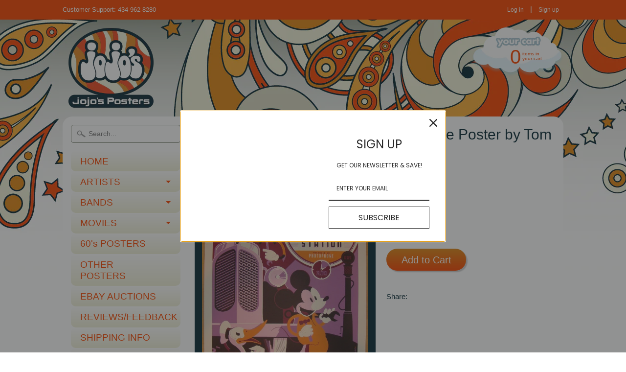

--- FILE ---
content_type: text/html; charset=utf-8
request_url: https://www.jojosposters.com/products/2011-mickeys-service-station-movie-poster-by-tom-whalen
body_size: 15274
content:
<!DOCTYPE html>
<!--[if IE 8]> <html class="no-js lt-ie9" lang="en" > <![endif]-->
<!--[if gt IE 8]><!--> <html class="no-js" lang="en" > <!--<![endif]-->
<head>
<meta charset="utf-8" />
<meta http-equiv="X-UA-Compatible" content="IE=edge" />  
<script>
document.documentElement.className = document.documentElement.className.replace("no-js","js");
</script>  
<meta name="google-site-verification" content="EoTZa4H7RvNpZkTpJvyz53WfbbAUk3Z0_we5ILMO5CU" />
<meta name="viewport" content="width=device-width, initial-scale=1.0">
<meta name="p:domain_verify" content="36313476c873b511d51da17a38cab804"/>
<meta name="google-site-verification" content="EoTZa4H7RvNpZkTpJvyz53WfbbAUk3Z0_we5ILMO5CU" />
<meta name="google-site-verification" content="EoTZa4H7RvNpZkTpJvyz53WfbbAUk3Z0_we5ILMO5CU" />
  <meta name="google-site-verification" content="wZS-aKEC8lzNACJ1OQHrcRL8XdKQxlWKOp38Eb7qXdU" />

  <link href='//fonts.googleapis.com/css?family=Maven+Pro:700' rel='stylesheet' type='text/css'>

 

    <link href='//fonts.googleapis.com/css?family=Maven+Pro:400' rel='stylesheet' type='text/css'>
    

  
<link rel="shortcut icon" href="//www.jojosposters.com/cdn/shop/t/2/assets/favicon.png?v=167279029061304251471490891112" />


    <title>2011 &quot;Mickey&#39;s Service Station&quot; - Movie Poster by Tom Whalen | JoJo&#39;s Posters</title> 





	<meta name="description" content="Disney&#39;s Mickey&#39;s Service Station - silkscreen movie poster (click image for more detail) Artist: Tom Whalen Venue: n/a Location: n/a Date: 2011 Edition: 370; numbered Size: 18&quot; x 24&quot; Condition: Mint Notes: numbered in pencil. This silkscreen poster is on medium weight off-white colored paper. Official Mondo release." />



<link rel="canonical" href="https://www.jojosposters.com/products/2011-mickeys-service-station-movie-poster-by-tom-whalen" /> 

   <meta property="og:type" content="product" />
   <meta property="og:title" content="2011 &quot;Mickey&#39;s Service Station&quot; - Movie Poster by Tom Whalen" />
   
      <meta property="og:image" content="http://www.jojosposters.com/cdn/shop/products/mickeysServiceStation_whalen_web_grande.jpeg?v=1422318257" />
      <meta property="og:image:secure_url" content="https://www.jojosposters.com/cdn/shop/products/mickeysServiceStation_whalen_web_grande.jpeg?v=1422318257" />
   
   <meta property="og:price:amount" content="125.00" />
   <meta property="og:price:currency" content="USD" />



   <meta property="og:description" content="Disney&#39;s Mickey&#39;s Service Station - silkscreen movie poster (click image for more detail) Artist: Tom Whalen Venue: n/a Location: n/a Date: 2011 Edition: 370; numbered Size: 18&quot; x 24&quot; Condition: Mint Notes: numbered in pencil. This silkscreen poster is on medium weight off-white colored paper. Official Mondo release." />


<meta property="og:url" content="https://www.jojosposters.com/products/2011-mickeys-service-station-movie-poster-by-tom-whalen" />
<meta property="og:site_name" content="JoJo&#39;s Posters" />


<link href="//www.jojosposters.com/cdn/shop/t/2/assets/styles.scss.css?v=48298737588343773551698327077" rel="stylesheet" type="text/css" media="all" />  

<script type="text/javascript" src="//ajax.googleapis.com/ajax/libs/jquery/1.11.0/jquery.min.js"></script>

<script src="//www.jojosposters.com/cdn/shop/t/2/assets/shop.js?v=81387694740855299511422933687" type="text/javascript"></script> 



<script src="//www.jojosposters.com/cdn/shopifycloud/storefront/assets/themes_support/option_selection-b017cd28.js" type="text/javascript"></script>

<!--[if lt IE 9]>
<script src="http://html5shim.googlecode.com/svn/trunk/html5.js"></script>
<![endif]-->  
  
<script>window.performance && window.performance.mark && window.performance.mark('shopify.content_for_header.start');</script><meta id="shopify-digital-wallet" name="shopify-digital-wallet" content="/7276555/digital_wallets/dialog">
<meta name="shopify-checkout-api-token" content="3fd017f7d87f62be369c2f2c244af4d3">
<link rel="alternate" type="application/json+oembed" href="https://www.jojosposters.com/products/2011-mickeys-service-station-movie-poster-by-tom-whalen.oembed">
<script async="async" src="/checkouts/internal/preloads.js?locale=en-US"></script>
<link rel="preconnect" href="https://shop.app" crossorigin="anonymous">
<script async="async" src="https://shop.app/checkouts/internal/preloads.js?locale=en-US&shop_id=7276555" crossorigin="anonymous"></script>
<script id="apple-pay-shop-capabilities" type="application/json">{"shopId":7276555,"countryCode":"US","currencyCode":"USD","merchantCapabilities":["supports3DS"],"merchantId":"gid:\/\/shopify\/Shop\/7276555","merchantName":"JoJo's Posters","requiredBillingContactFields":["postalAddress","email"],"requiredShippingContactFields":["postalAddress","email"],"shippingType":"shipping","supportedNetworks":["visa","masterCard","amex","discover","elo","jcb"],"total":{"type":"pending","label":"JoJo's Posters","amount":"1.00"},"shopifyPaymentsEnabled":true,"supportsSubscriptions":true}</script>
<script id="shopify-features" type="application/json">{"accessToken":"3fd017f7d87f62be369c2f2c244af4d3","betas":["rich-media-storefront-analytics"],"domain":"www.jojosposters.com","predictiveSearch":true,"shopId":7276555,"locale":"en"}</script>
<script>var Shopify = Shopify || {};
Shopify.shop = "jojos-posters-2.myshopify.com";
Shopify.locale = "en";
Shopify.currency = {"active":"USD","rate":"1.0"};
Shopify.country = "US";
Shopify.theme = {"name":"Sunrise","id":9144069,"schema_name":null,"schema_version":null,"theme_store_id":57,"role":"main"};
Shopify.theme.handle = "null";
Shopify.theme.style = {"id":null,"handle":null};
Shopify.cdnHost = "www.jojosposters.com/cdn";
Shopify.routes = Shopify.routes || {};
Shopify.routes.root = "/";</script>
<script type="module">!function(o){(o.Shopify=o.Shopify||{}).modules=!0}(window);</script>
<script>!function(o){function n(){var o=[];function n(){o.push(Array.prototype.slice.apply(arguments))}return n.q=o,n}var t=o.Shopify=o.Shopify||{};t.loadFeatures=n(),t.autoloadFeatures=n()}(window);</script>
<script>
  window.ShopifyPay = window.ShopifyPay || {};
  window.ShopifyPay.apiHost = "shop.app\/pay";
  window.ShopifyPay.redirectState = null;
</script>
<script id="shop-js-analytics" type="application/json">{"pageType":"product"}</script>
<script defer="defer" async type="module" src="//www.jojosposters.com/cdn/shopifycloud/shop-js/modules/v2/client.init-shop-cart-sync_BApSsMSl.en.esm.js"></script>
<script defer="defer" async type="module" src="//www.jojosposters.com/cdn/shopifycloud/shop-js/modules/v2/chunk.common_CBoos6YZ.esm.js"></script>
<script type="module">
  await import("//www.jojosposters.com/cdn/shopifycloud/shop-js/modules/v2/client.init-shop-cart-sync_BApSsMSl.en.esm.js");
await import("//www.jojosposters.com/cdn/shopifycloud/shop-js/modules/v2/chunk.common_CBoos6YZ.esm.js");

  window.Shopify.SignInWithShop?.initShopCartSync?.({"fedCMEnabled":true,"windoidEnabled":true});

</script>
<script>
  window.Shopify = window.Shopify || {};
  if (!window.Shopify.featureAssets) window.Shopify.featureAssets = {};
  window.Shopify.featureAssets['shop-js'] = {"shop-cart-sync":["modules/v2/client.shop-cart-sync_DJczDl9f.en.esm.js","modules/v2/chunk.common_CBoos6YZ.esm.js"],"init-fed-cm":["modules/v2/client.init-fed-cm_BzwGC0Wi.en.esm.js","modules/v2/chunk.common_CBoos6YZ.esm.js"],"init-windoid":["modules/v2/client.init-windoid_BS26ThXS.en.esm.js","modules/v2/chunk.common_CBoos6YZ.esm.js"],"shop-cash-offers":["modules/v2/client.shop-cash-offers_DthCPNIO.en.esm.js","modules/v2/chunk.common_CBoos6YZ.esm.js","modules/v2/chunk.modal_Bu1hFZFC.esm.js"],"shop-button":["modules/v2/client.shop-button_D_JX508o.en.esm.js","modules/v2/chunk.common_CBoos6YZ.esm.js"],"init-shop-email-lookup-coordinator":["modules/v2/client.init-shop-email-lookup-coordinator_DFwWcvrS.en.esm.js","modules/v2/chunk.common_CBoos6YZ.esm.js"],"shop-toast-manager":["modules/v2/client.shop-toast-manager_tEhgP2F9.en.esm.js","modules/v2/chunk.common_CBoos6YZ.esm.js"],"shop-login-button":["modules/v2/client.shop-login-button_DwLgFT0K.en.esm.js","modules/v2/chunk.common_CBoos6YZ.esm.js","modules/v2/chunk.modal_Bu1hFZFC.esm.js"],"avatar":["modules/v2/client.avatar_BTnouDA3.en.esm.js"],"init-shop-cart-sync":["modules/v2/client.init-shop-cart-sync_BApSsMSl.en.esm.js","modules/v2/chunk.common_CBoos6YZ.esm.js"],"pay-button":["modules/v2/client.pay-button_BuNmcIr_.en.esm.js","modules/v2/chunk.common_CBoos6YZ.esm.js"],"init-shop-for-new-customer-accounts":["modules/v2/client.init-shop-for-new-customer-accounts_DrjXSI53.en.esm.js","modules/v2/client.shop-login-button_DwLgFT0K.en.esm.js","modules/v2/chunk.common_CBoos6YZ.esm.js","modules/v2/chunk.modal_Bu1hFZFC.esm.js"],"init-customer-accounts-sign-up":["modules/v2/client.init-customer-accounts-sign-up_TlVCiykN.en.esm.js","modules/v2/client.shop-login-button_DwLgFT0K.en.esm.js","modules/v2/chunk.common_CBoos6YZ.esm.js","modules/v2/chunk.modal_Bu1hFZFC.esm.js"],"shop-follow-button":["modules/v2/client.shop-follow-button_C5D3XtBb.en.esm.js","modules/v2/chunk.common_CBoos6YZ.esm.js","modules/v2/chunk.modal_Bu1hFZFC.esm.js"],"checkout-modal":["modules/v2/client.checkout-modal_8TC_1FUY.en.esm.js","modules/v2/chunk.common_CBoos6YZ.esm.js","modules/v2/chunk.modal_Bu1hFZFC.esm.js"],"init-customer-accounts":["modules/v2/client.init-customer-accounts_C0Oh2ljF.en.esm.js","modules/v2/client.shop-login-button_DwLgFT0K.en.esm.js","modules/v2/chunk.common_CBoos6YZ.esm.js","modules/v2/chunk.modal_Bu1hFZFC.esm.js"],"lead-capture":["modules/v2/client.lead-capture_Cq0gfm7I.en.esm.js","modules/v2/chunk.common_CBoos6YZ.esm.js","modules/v2/chunk.modal_Bu1hFZFC.esm.js"],"shop-login":["modules/v2/client.shop-login_BmtnoEUo.en.esm.js","modules/v2/chunk.common_CBoos6YZ.esm.js","modules/v2/chunk.modal_Bu1hFZFC.esm.js"],"payment-terms":["modules/v2/client.payment-terms_BHOWV7U_.en.esm.js","modules/v2/chunk.common_CBoos6YZ.esm.js","modules/v2/chunk.modal_Bu1hFZFC.esm.js"]};
</script>
<script>(function() {
  var isLoaded = false;
  function asyncLoad() {
    if (isLoaded) return;
    isLoaded = true;
    var urls = ["https:\/\/omnisnippet1.com\/platforms\/shopify.js?source=scriptTag\u0026v=2025-05-15T12\u0026shop=jojos-posters-2.myshopify.com"];
    for (var i = 0; i < urls.length; i++) {
      var s = document.createElement('script');
      s.type = 'text/javascript';
      s.async = true;
      s.src = urls[i];
      var x = document.getElementsByTagName('script')[0];
      x.parentNode.insertBefore(s, x);
    }
  };
  if(window.attachEvent) {
    window.attachEvent('onload', asyncLoad);
  } else {
    window.addEventListener('load', asyncLoad, false);
  }
})();</script>
<script id="__st">var __st={"a":7276555,"offset":-18000,"reqid":"c6fc1258-1cd9-4c02-8ad2-44e6fc91b92a-1768874342","pageurl":"www.jojosposters.com\/products\/2011-mickeys-service-station-movie-poster-by-tom-whalen","u":"1a49df1b8e7c","p":"product","rtyp":"product","rid":403885061};</script>
<script>window.ShopifyPaypalV4VisibilityTracking = true;</script>
<script id="captcha-bootstrap">!function(){'use strict';const t='contact',e='account',n='new_comment',o=[[t,t],['blogs',n],['comments',n],[t,'customer']],c=[[e,'customer_login'],[e,'guest_login'],[e,'recover_customer_password'],[e,'create_customer']],r=t=>t.map((([t,e])=>`form[action*='/${t}']:not([data-nocaptcha='true']) input[name='form_type'][value='${e}']`)).join(','),a=t=>()=>t?[...document.querySelectorAll(t)].map((t=>t.form)):[];function s(){const t=[...o],e=r(t);return a(e)}const i='password',u='form_key',d=['recaptcha-v3-token','g-recaptcha-response','h-captcha-response',i],f=()=>{try{return window.sessionStorage}catch{return}},m='__shopify_v',_=t=>t.elements[u];function p(t,e,n=!1){try{const o=window.sessionStorage,c=JSON.parse(o.getItem(e)),{data:r}=function(t){const{data:e,action:n}=t;return t[m]||n?{data:e,action:n}:{data:t,action:n}}(c);for(const[e,n]of Object.entries(r))t.elements[e]&&(t.elements[e].value=n);n&&o.removeItem(e)}catch(o){console.error('form repopulation failed',{error:o})}}const l='form_type',E='cptcha';function T(t){t.dataset[E]=!0}const w=window,h=w.document,L='Shopify',v='ce_forms',y='captcha';let A=!1;((t,e)=>{const n=(g='f06e6c50-85a8-45c8-87d0-21a2b65856fe',I='https://cdn.shopify.com/shopifycloud/storefront-forms-hcaptcha/ce_storefront_forms_captcha_hcaptcha.v1.5.2.iife.js',D={infoText:'Protected by hCaptcha',privacyText:'Privacy',termsText:'Terms'},(t,e,n)=>{const o=w[L][v],c=o.bindForm;if(c)return c(t,g,e,D).then(n);var r;o.q.push([[t,g,e,D],n]),r=I,A||(h.body.append(Object.assign(h.createElement('script'),{id:'captcha-provider',async:!0,src:r})),A=!0)});var g,I,D;w[L]=w[L]||{},w[L][v]=w[L][v]||{},w[L][v].q=[],w[L][y]=w[L][y]||{},w[L][y].protect=function(t,e){n(t,void 0,e),T(t)},Object.freeze(w[L][y]),function(t,e,n,w,h,L){const[v,y,A,g]=function(t,e,n){const i=e?o:[],u=t?c:[],d=[...i,...u],f=r(d),m=r(i),_=r(d.filter((([t,e])=>n.includes(e))));return[a(f),a(m),a(_),s()]}(w,h,L),I=t=>{const e=t.target;return e instanceof HTMLFormElement?e:e&&e.form},D=t=>v().includes(t);t.addEventListener('submit',(t=>{const e=I(t);if(!e)return;const n=D(e)&&!e.dataset.hcaptchaBound&&!e.dataset.recaptchaBound,o=_(e),c=g().includes(e)&&(!o||!o.value);(n||c)&&t.preventDefault(),c&&!n&&(function(t){try{if(!f())return;!function(t){const e=f();if(!e)return;const n=_(t);if(!n)return;const o=n.value;o&&e.removeItem(o)}(t);const e=Array.from(Array(32),(()=>Math.random().toString(36)[2])).join('');!function(t,e){_(t)||t.append(Object.assign(document.createElement('input'),{type:'hidden',name:u})),t.elements[u].value=e}(t,e),function(t,e){const n=f();if(!n)return;const o=[...t.querySelectorAll(`input[type='${i}']`)].map((({name:t})=>t)),c=[...d,...o],r={};for(const[a,s]of new FormData(t).entries())c.includes(a)||(r[a]=s);n.setItem(e,JSON.stringify({[m]:1,action:t.action,data:r}))}(t,e)}catch(e){console.error('failed to persist form',e)}}(e),e.submit())}));const S=(t,e)=>{t&&!t.dataset[E]&&(n(t,e.some((e=>e===t))),T(t))};for(const o of['focusin','change'])t.addEventListener(o,(t=>{const e=I(t);D(e)&&S(e,y())}));const B=e.get('form_key'),M=e.get(l),P=B&&M;t.addEventListener('DOMContentLoaded',(()=>{const t=y();if(P)for(const e of t)e.elements[l].value===M&&p(e,B);[...new Set([...A(),...v().filter((t=>'true'===t.dataset.shopifyCaptcha))])].forEach((e=>S(e,t)))}))}(h,new URLSearchParams(w.location.search),n,t,e,['guest_login'])})(!0,!0)}();</script>
<script integrity="sha256-4kQ18oKyAcykRKYeNunJcIwy7WH5gtpwJnB7kiuLZ1E=" data-source-attribution="shopify.loadfeatures" defer="defer" src="//www.jojosposters.com/cdn/shopifycloud/storefront/assets/storefront/load_feature-a0a9edcb.js" crossorigin="anonymous"></script>
<script crossorigin="anonymous" defer="defer" src="//www.jojosposters.com/cdn/shopifycloud/storefront/assets/shopify_pay/storefront-65b4c6d7.js?v=20250812"></script>
<script data-source-attribution="shopify.dynamic_checkout.dynamic.init">var Shopify=Shopify||{};Shopify.PaymentButton=Shopify.PaymentButton||{isStorefrontPortableWallets:!0,init:function(){window.Shopify.PaymentButton.init=function(){};var t=document.createElement("script");t.src="https://www.jojosposters.com/cdn/shopifycloud/portable-wallets/latest/portable-wallets.en.js",t.type="module",document.head.appendChild(t)}};
</script>
<script data-source-attribution="shopify.dynamic_checkout.buyer_consent">
  function portableWalletsHideBuyerConsent(e){var t=document.getElementById("shopify-buyer-consent"),n=document.getElementById("shopify-subscription-policy-button");t&&n&&(t.classList.add("hidden"),t.setAttribute("aria-hidden","true"),n.removeEventListener("click",e))}function portableWalletsShowBuyerConsent(e){var t=document.getElementById("shopify-buyer-consent"),n=document.getElementById("shopify-subscription-policy-button");t&&n&&(t.classList.remove("hidden"),t.removeAttribute("aria-hidden"),n.addEventListener("click",e))}window.Shopify?.PaymentButton&&(window.Shopify.PaymentButton.hideBuyerConsent=portableWalletsHideBuyerConsent,window.Shopify.PaymentButton.showBuyerConsent=portableWalletsShowBuyerConsent);
</script>
<script data-source-attribution="shopify.dynamic_checkout.cart.bootstrap">document.addEventListener("DOMContentLoaded",(function(){function t(){return document.querySelector("shopify-accelerated-checkout-cart, shopify-accelerated-checkout")}if(t())Shopify.PaymentButton.init();else{new MutationObserver((function(e,n){t()&&(Shopify.PaymentButton.init(),n.disconnect())})).observe(document.body,{childList:!0,subtree:!0})}}));
</script>
<link id="shopify-accelerated-checkout-styles" rel="stylesheet" media="screen" href="https://www.jojosposters.com/cdn/shopifycloud/portable-wallets/latest/accelerated-checkout-backwards-compat.css" crossorigin="anonymous">
<style id="shopify-accelerated-checkout-cart">
        #shopify-buyer-consent {
  margin-top: 1em;
  display: inline-block;
  width: 100%;
}

#shopify-buyer-consent.hidden {
  display: none;
}

#shopify-subscription-policy-button {
  background: none;
  border: none;
  padding: 0;
  text-decoration: underline;
  font-size: inherit;
  cursor: pointer;
}

#shopify-subscription-policy-button::before {
  box-shadow: none;
}

      </style>

<script>window.performance && window.performance.mark && window.performance.mark('shopify.content_for_header.end');</script>
<link href="https://plus.google.com/117085539138331463403" rel="publisher" />
  <script type="text/javascript" async defer src="https://apis.google.com/js/platform.js?publisherid=117085539138331463403"></script>

<link href="https://monorail-edge.shopifysvc.com" rel="dns-prefetch">
<script>(function(){if ("sendBeacon" in navigator && "performance" in window) {try {var session_token_from_headers = performance.getEntriesByType('navigation')[0].serverTiming.find(x => x.name == '_s').description;} catch {var session_token_from_headers = undefined;}var session_cookie_matches = document.cookie.match(/_shopify_s=([^;]*)/);var session_token_from_cookie = session_cookie_matches && session_cookie_matches.length === 2 ? session_cookie_matches[1] : "";var session_token = session_token_from_headers || session_token_from_cookie || "";function handle_abandonment_event(e) {var entries = performance.getEntries().filter(function(entry) {return /monorail-edge.shopifysvc.com/.test(entry.name);});if (!window.abandonment_tracked && entries.length === 0) {window.abandonment_tracked = true;var currentMs = Date.now();var navigation_start = performance.timing.navigationStart;var payload = {shop_id: 7276555,url: window.location.href,navigation_start,duration: currentMs - navigation_start,session_token,page_type: "product"};window.navigator.sendBeacon("https://monorail-edge.shopifysvc.com/v1/produce", JSON.stringify({schema_id: "online_store_buyer_site_abandonment/1.1",payload: payload,metadata: {event_created_at_ms: currentMs,event_sent_at_ms: currentMs}}));}}window.addEventListener('pagehide', handle_abandonment_event);}}());</script>
<script id="web-pixels-manager-setup">(function e(e,d,r,n,o){if(void 0===o&&(o={}),!Boolean(null===(a=null===(i=window.Shopify)||void 0===i?void 0:i.analytics)||void 0===a?void 0:a.replayQueue)){var i,a;window.Shopify=window.Shopify||{};var t=window.Shopify;t.analytics=t.analytics||{};var s=t.analytics;s.replayQueue=[],s.publish=function(e,d,r){return s.replayQueue.push([e,d,r]),!0};try{self.performance.mark("wpm:start")}catch(e){}var l=function(){var e={modern:/Edge?\/(1{2}[4-9]|1[2-9]\d|[2-9]\d{2}|\d{4,})\.\d+(\.\d+|)|Firefox\/(1{2}[4-9]|1[2-9]\d|[2-9]\d{2}|\d{4,})\.\d+(\.\d+|)|Chrom(ium|e)\/(9{2}|\d{3,})\.\d+(\.\d+|)|(Maci|X1{2}).+ Version\/(15\.\d+|(1[6-9]|[2-9]\d|\d{3,})\.\d+)([,.]\d+|)( \(\w+\)|)( Mobile\/\w+|) Safari\/|Chrome.+OPR\/(9{2}|\d{3,})\.\d+\.\d+|(CPU[ +]OS|iPhone[ +]OS|CPU[ +]iPhone|CPU IPhone OS|CPU iPad OS)[ +]+(15[._]\d+|(1[6-9]|[2-9]\d|\d{3,})[._]\d+)([._]\d+|)|Android:?[ /-](13[3-9]|1[4-9]\d|[2-9]\d{2}|\d{4,})(\.\d+|)(\.\d+|)|Android.+Firefox\/(13[5-9]|1[4-9]\d|[2-9]\d{2}|\d{4,})\.\d+(\.\d+|)|Android.+Chrom(ium|e)\/(13[3-9]|1[4-9]\d|[2-9]\d{2}|\d{4,})\.\d+(\.\d+|)|SamsungBrowser\/([2-9]\d|\d{3,})\.\d+/,legacy:/Edge?\/(1[6-9]|[2-9]\d|\d{3,})\.\d+(\.\d+|)|Firefox\/(5[4-9]|[6-9]\d|\d{3,})\.\d+(\.\d+|)|Chrom(ium|e)\/(5[1-9]|[6-9]\d|\d{3,})\.\d+(\.\d+|)([\d.]+$|.*Safari\/(?![\d.]+ Edge\/[\d.]+$))|(Maci|X1{2}).+ Version\/(10\.\d+|(1[1-9]|[2-9]\d|\d{3,})\.\d+)([,.]\d+|)( \(\w+\)|)( Mobile\/\w+|) Safari\/|Chrome.+OPR\/(3[89]|[4-9]\d|\d{3,})\.\d+\.\d+|(CPU[ +]OS|iPhone[ +]OS|CPU[ +]iPhone|CPU IPhone OS|CPU iPad OS)[ +]+(10[._]\d+|(1[1-9]|[2-9]\d|\d{3,})[._]\d+)([._]\d+|)|Android:?[ /-](13[3-9]|1[4-9]\d|[2-9]\d{2}|\d{4,})(\.\d+|)(\.\d+|)|Mobile Safari.+OPR\/([89]\d|\d{3,})\.\d+\.\d+|Android.+Firefox\/(13[5-9]|1[4-9]\d|[2-9]\d{2}|\d{4,})\.\d+(\.\d+|)|Android.+Chrom(ium|e)\/(13[3-9]|1[4-9]\d|[2-9]\d{2}|\d{4,})\.\d+(\.\d+|)|Android.+(UC? ?Browser|UCWEB|U3)[ /]?(15\.([5-9]|\d{2,})|(1[6-9]|[2-9]\d|\d{3,})\.\d+)\.\d+|SamsungBrowser\/(5\.\d+|([6-9]|\d{2,})\.\d+)|Android.+MQ{2}Browser\/(14(\.(9|\d{2,})|)|(1[5-9]|[2-9]\d|\d{3,})(\.\d+|))(\.\d+|)|K[Aa][Ii]OS\/(3\.\d+|([4-9]|\d{2,})\.\d+)(\.\d+|)/},d=e.modern,r=e.legacy,n=navigator.userAgent;return n.match(d)?"modern":n.match(r)?"legacy":"unknown"}(),u="modern"===l?"modern":"legacy",c=(null!=n?n:{modern:"",legacy:""})[u],f=function(e){return[e.baseUrl,"/wpm","/b",e.hashVersion,"modern"===e.buildTarget?"m":"l",".js"].join("")}({baseUrl:d,hashVersion:r,buildTarget:u}),m=function(e){var d=e.version,r=e.bundleTarget,n=e.surface,o=e.pageUrl,i=e.monorailEndpoint;return{emit:function(e){var a=e.status,t=e.errorMsg,s=(new Date).getTime(),l=JSON.stringify({metadata:{event_sent_at_ms:s},events:[{schema_id:"web_pixels_manager_load/3.1",payload:{version:d,bundle_target:r,page_url:o,status:a,surface:n,error_msg:t},metadata:{event_created_at_ms:s}}]});if(!i)return console&&console.warn&&console.warn("[Web Pixels Manager] No Monorail endpoint provided, skipping logging."),!1;try{return self.navigator.sendBeacon.bind(self.navigator)(i,l)}catch(e){}var u=new XMLHttpRequest;try{return u.open("POST",i,!0),u.setRequestHeader("Content-Type","text/plain"),u.send(l),!0}catch(e){return console&&console.warn&&console.warn("[Web Pixels Manager] Got an unhandled error while logging to Monorail."),!1}}}}({version:r,bundleTarget:l,surface:e.surface,pageUrl:self.location.href,monorailEndpoint:e.monorailEndpoint});try{o.browserTarget=l,function(e){var d=e.src,r=e.async,n=void 0===r||r,o=e.onload,i=e.onerror,a=e.sri,t=e.scriptDataAttributes,s=void 0===t?{}:t,l=document.createElement("script"),u=document.querySelector("head"),c=document.querySelector("body");if(l.async=n,l.src=d,a&&(l.integrity=a,l.crossOrigin="anonymous"),s)for(var f in s)if(Object.prototype.hasOwnProperty.call(s,f))try{l.dataset[f]=s[f]}catch(e){}if(o&&l.addEventListener("load",o),i&&l.addEventListener("error",i),u)u.appendChild(l);else{if(!c)throw new Error("Did not find a head or body element to append the script");c.appendChild(l)}}({src:f,async:!0,onload:function(){if(!function(){var e,d;return Boolean(null===(d=null===(e=window.Shopify)||void 0===e?void 0:e.analytics)||void 0===d?void 0:d.initialized)}()){var d=window.webPixelsManager.init(e)||void 0;if(d){var r=window.Shopify.analytics;r.replayQueue.forEach((function(e){var r=e[0],n=e[1],o=e[2];d.publishCustomEvent(r,n,o)})),r.replayQueue=[],r.publish=d.publishCustomEvent,r.visitor=d.visitor,r.initialized=!0}}},onerror:function(){return m.emit({status:"failed",errorMsg:"".concat(f," has failed to load")})},sri:function(e){var d=/^sha384-[A-Za-z0-9+/=]+$/;return"string"==typeof e&&d.test(e)}(c)?c:"",scriptDataAttributes:o}),m.emit({status:"loading"})}catch(e){m.emit({status:"failed",errorMsg:(null==e?void 0:e.message)||"Unknown error"})}}})({shopId: 7276555,storefrontBaseUrl: "https://www.jojosposters.com",extensionsBaseUrl: "https://extensions.shopifycdn.com/cdn/shopifycloud/web-pixels-manager",monorailEndpoint: "https://monorail-edge.shopifysvc.com/unstable/produce_batch",surface: "storefront-renderer",enabledBetaFlags: ["2dca8a86"],webPixelsConfigList: [{"id":"393183366","configuration":"{\"config\":\"{\\\"pixel_id\\\":\\\"GT-MBNSLWWK\\\",\\\"target_country\\\":\\\"US\\\",\\\"gtag_events\\\":[{\\\"type\\\":\\\"purchase\\\",\\\"action_label\\\":\\\"MC-STHQ3GX49W\\\"},{\\\"type\\\":\\\"page_view\\\",\\\"action_label\\\":\\\"MC-STHQ3GX49W\\\"},{\\\"type\\\":\\\"view_item\\\",\\\"action_label\\\":\\\"MC-STHQ3GX49W\\\"}],\\\"enable_monitoring_mode\\\":false}\"}","eventPayloadVersion":"v1","runtimeContext":"OPEN","scriptVersion":"b2a88bafab3e21179ed38636efcd8a93","type":"APP","apiClientId":1780363,"privacyPurposes":[],"dataSharingAdjustments":{"protectedCustomerApprovalScopes":["read_customer_address","read_customer_email","read_customer_name","read_customer_personal_data","read_customer_phone"]}},{"id":"168755334","configuration":"{\"pixel_id\":\"1847574662124771\",\"pixel_type\":\"facebook_pixel\",\"metaapp_system_user_token\":\"-\"}","eventPayloadVersion":"v1","runtimeContext":"OPEN","scriptVersion":"ca16bc87fe92b6042fbaa3acc2fbdaa6","type":"APP","apiClientId":2329312,"privacyPurposes":["ANALYTICS","MARKETING","SALE_OF_DATA"],"dataSharingAdjustments":{"protectedCustomerApprovalScopes":["read_customer_address","read_customer_email","read_customer_name","read_customer_personal_data","read_customer_phone"]}},{"id":"75530374","configuration":"{\"apiURL\":\"https:\/\/api.omnisend.com\",\"appURL\":\"https:\/\/app.omnisend.com\",\"brandID\":\"5cd484708653ed3e50c9582e\",\"trackingURL\":\"https:\/\/wt.omnisendlink.com\"}","eventPayloadVersion":"v1","runtimeContext":"STRICT","scriptVersion":"aa9feb15e63a302383aa48b053211bbb","type":"APP","apiClientId":186001,"privacyPurposes":["ANALYTICS","MARKETING","SALE_OF_DATA"],"dataSharingAdjustments":{"protectedCustomerApprovalScopes":["read_customer_address","read_customer_email","read_customer_name","read_customer_personal_data","read_customer_phone"]}},{"id":"41844870","configuration":"{\"tagID\":\"2612789076912\"}","eventPayloadVersion":"v1","runtimeContext":"STRICT","scriptVersion":"18031546ee651571ed29edbe71a3550b","type":"APP","apiClientId":3009811,"privacyPurposes":["ANALYTICS","MARKETING","SALE_OF_DATA"],"dataSharingAdjustments":{"protectedCustomerApprovalScopes":["read_customer_address","read_customer_email","read_customer_name","read_customer_personal_data","read_customer_phone"]}},{"id":"76513414","eventPayloadVersion":"v1","runtimeContext":"LAX","scriptVersion":"1","type":"CUSTOM","privacyPurposes":["ANALYTICS"],"name":"Google Analytics tag (migrated)"},{"id":"shopify-app-pixel","configuration":"{}","eventPayloadVersion":"v1","runtimeContext":"STRICT","scriptVersion":"0450","apiClientId":"shopify-pixel","type":"APP","privacyPurposes":["ANALYTICS","MARKETING"]},{"id":"shopify-custom-pixel","eventPayloadVersion":"v1","runtimeContext":"LAX","scriptVersion":"0450","apiClientId":"shopify-pixel","type":"CUSTOM","privacyPurposes":["ANALYTICS","MARKETING"]}],isMerchantRequest: false,initData: {"shop":{"name":"JoJo's Posters","paymentSettings":{"currencyCode":"USD"},"myshopifyDomain":"jojos-posters-2.myshopify.com","countryCode":"US","storefrontUrl":"https:\/\/www.jojosposters.com"},"customer":null,"cart":null,"checkout":null,"productVariants":[{"price":{"amount":125.0,"currencyCode":"USD"},"product":{"title":"2011 \"Mickey's Service Station\" - Movie Poster by Tom Whalen","vendor":"JoJo's Posters","id":"403885061","untranslatedTitle":"2011 \"Mickey's Service Station\" - Movie Poster by Tom Whalen","url":"\/products\/2011-mickeys-service-station-movie-poster-by-tom-whalen","type":"Poster"},"id":"1054433957","image":{"src":"\/\/www.jojosposters.com\/cdn\/shop\/products\/mickeysServiceStation_whalen_web.jpeg?v=1422318257"},"sku":null,"title":"Default Title","untranslatedTitle":"Default Title"}],"purchasingCompany":null},},"https://www.jojosposters.com/cdn","fcfee988w5aeb613cpc8e4bc33m6693e112",{"modern":"","legacy":""},{"shopId":"7276555","storefrontBaseUrl":"https:\/\/www.jojosposters.com","extensionBaseUrl":"https:\/\/extensions.shopifycdn.com\/cdn\/shopifycloud\/web-pixels-manager","surface":"storefront-renderer","enabledBetaFlags":"[\"2dca8a86\"]","isMerchantRequest":"false","hashVersion":"fcfee988w5aeb613cpc8e4bc33m6693e112","publish":"custom","events":"[[\"page_viewed\",{}],[\"product_viewed\",{\"productVariant\":{\"price\":{\"amount\":125.0,\"currencyCode\":\"USD\"},\"product\":{\"title\":\"2011 \\\"Mickey's Service Station\\\" - Movie Poster by Tom Whalen\",\"vendor\":\"JoJo's Posters\",\"id\":\"403885061\",\"untranslatedTitle\":\"2011 \\\"Mickey's Service Station\\\" - Movie Poster by Tom Whalen\",\"url\":\"\/products\/2011-mickeys-service-station-movie-poster-by-tom-whalen\",\"type\":\"Poster\"},\"id\":\"1054433957\",\"image\":{\"src\":\"\/\/www.jojosposters.com\/cdn\/shop\/products\/mickeysServiceStation_whalen_web.jpeg?v=1422318257\"},\"sku\":null,\"title\":\"Default Title\",\"untranslatedTitle\":\"Default Title\"}}]]"});</script><script>
  window.ShopifyAnalytics = window.ShopifyAnalytics || {};
  window.ShopifyAnalytics.meta = window.ShopifyAnalytics.meta || {};
  window.ShopifyAnalytics.meta.currency = 'USD';
  var meta = {"product":{"id":403885061,"gid":"gid:\/\/shopify\/Product\/403885061","vendor":"JoJo's Posters","type":"Poster","handle":"2011-mickeys-service-station-movie-poster-by-tom-whalen","variants":[{"id":1054433957,"price":12500,"name":"2011 \"Mickey's Service Station\" - Movie Poster by Tom Whalen","public_title":null,"sku":null}],"remote":false},"page":{"pageType":"product","resourceType":"product","resourceId":403885061,"requestId":"c6fc1258-1cd9-4c02-8ad2-44e6fc91b92a-1768874342"}};
  for (var attr in meta) {
    window.ShopifyAnalytics.meta[attr] = meta[attr];
  }
</script>
<script class="analytics">
  (function () {
    var customDocumentWrite = function(content) {
      var jquery = null;

      if (window.jQuery) {
        jquery = window.jQuery;
      } else if (window.Checkout && window.Checkout.$) {
        jquery = window.Checkout.$;
      }

      if (jquery) {
        jquery('body').append(content);
      }
    };

    var hasLoggedConversion = function(token) {
      if (token) {
        return document.cookie.indexOf('loggedConversion=' + token) !== -1;
      }
      return false;
    }

    var setCookieIfConversion = function(token) {
      if (token) {
        var twoMonthsFromNow = new Date(Date.now());
        twoMonthsFromNow.setMonth(twoMonthsFromNow.getMonth() + 2);

        document.cookie = 'loggedConversion=' + token + '; expires=' + twoMonthsFromNow;
      }
    }

    var trekkie = window.ShopifyAnalytics.lib = window.trekkie = window.trekkie || [];
    if (trekkie.integrations) {
      return;
    }
    trekkie.methods = [
      'identify',
      'page',
      'ready',
      'track',
      'trackForm',
      'trackLink'
    ];
    trekkie.factory = function(method) {
      return function() {
        var args = Array.prototype.slice.call(arguments);
        args.unshift(method);
        trekkie.push(args);
        return trekkie;
      };
    };
    for (var i = 0; i < trekkie.methods.length; i++) {
      var key = trekkie.methods[i];
      trekkie[key] = trekkie.factory(key);
    }
    trekkie.load = function(config) {
      trekkie.config = config || {};
      trekkie.config.initialDocumentCookie = document.cookie;
      var first = document.getElementsByTagName('script')[0];
      var script = document.createElement('script');
      script.type = 'text/javascript';
      script.onerror = function(e) {
        var scriptFallback = document.createElement('script');
        scriptFallback.type = 'text/javascript';
        scriptFallback.onerror = function(error) {
                var Monorail = {
      produce: function produce(monorailDomain, schemaId, payload) {
        var currentMs = new Date().getTime();
        var event = {
          schema_id: schemaId,
          payload: payload,
          metadata: {
            event_created_at_ms: currentMs,
            event_sent_at_ms: currentMs
          }
        };
        return Monorail.sendRequest("https://" + monorailDomain + "/v1/produce", JSON.stringify(event));
      },
      sendRequest: function sendRequest(endpointUrl, payload) {
        // Try the sendBeacon API
        if (window && window.navigator && typeof window.navigator.sendBeacon === 'function' && typeof window.Blob === 'function' && !Monorail.isIos12()) {
          var blobData = new window.Blob([payload], {
            type: 'text/plain'
          });

          if (window.navigator.sendBeacon(endpointUrl, blobData)) {
            return true;
          } // sendBeacon was not successful

        } // XHR beacon

        var xhr = new XMLHttpRequest();

        try {
          xhr.open('POST', endpointUrl);
          xhr.setRequestHeader('Content-Type', 'text/plain');
          xhr.send(payload);
        } catch (e) {
          console.log(e);
        }

        return false;
      },
      isIos12: function isIos12() {
        return window.navigator.userAgent.lastIndexOf('iPhone; CPU iPhone OS 12_') !== -1 || window.navigator.userAgent.lastIndexOf('iPad; CPU OS 12_') !== -1;
      }
    };
    Monorail.produce('monorail-edge.shopifysvc.com',
      'trekkie_storefront_load_errors/1.1',
      {shop_id: 7276555,
      theme_id: 9144069,
      app_name: "storefront",
      context_url: window.location.href,
      source_url: "//www.jojosposters.com/cdn/s/trekkie.storefront.cd680fe47e6c39ca5d5df5f0a32d569bc48c0f27.min.js"});

        };
        scriptFallback.async = true;
        scriptFallback.src = '//www.jojosposters.com/cdn/s/trekkie.storefront.cd680fe47e6c39ca5d5df5f0a32d569bc48c0f27.min.js';
        first.parentNode.insertBefore(scriptFallback, first);
      };
      script.async = true;
      script.src = '//www.jojosposters.com/cdn/s/trekkie.storefront.cd680fe47e6c39ca5d5df5f0a32d569bc48c0f27.min.js';
      first.parentNode.insertBefore(script, first);
    };
    trekkie.load(
      {"Trekkie":{"appName":"storefront","development":false,"defaultAttributes":{"shopId":7276555,"isMerchantRequest":null,"themeId":9144069,"themeCityHash":"12841055811928814467","contentLanguage":"en","currency":"USD","eventMetadataId":"de998d28-5092-43a8-8a71-31616935b945"},"isServerSideCookieWritingEnabled":true,"monorailRegion":"shop_domain","enabledBetaFlags":["65f19447"]},"Session Attribution":{},"S2S":{"facebookCapiEnabled":true,"source":"trekkie-storefront-renderer","apiClientId":580111}}
    );

    var loaded = false;
    trekkie.ready(function() {
      if (loaded) return;
      loaded = true;

      window.ShopifyAnalytics.lib = window.trekkie;

      var originalDocumentWrite = document.write;
      document.write = customDocumentWrite;
      try { window.ShopifyAnalytics.merchantGoogleAnalytics.call(this); } catch(error) {};
      document.write = originalDocumentWrite;

      window.ShopifyAnalytics.lib.page(null,{"pageType":"product","resourceType":"product","resourceId":403885061,"requestId":"c6fc1258-1cd9-4c02-8ad2-44e6fc91b92a-1768874342","shopifyEmitted":true});

      var match = window.location.pathname.match(/checkouts\/(.+)\/(thank_you|post_purchase)/)
      var token = match? match[1]: undefined;
      if (!hasLoggedConversion(token)) {
        setCookieIfConversion(token);
        window.ShopifyAnalytics.lib.track("Viewed Product",{"currency":"USD","variantId":1054433957,"productId":403885061,"productGid":"gid:\/\/shopify\/Product\/403885061","name":"2011 \"Mickey's Service Station\" - Movie Poster by Tom Whalen","price":"125.00","sku":null,"brand":"JoJo's Posters","variant":null,"category":"Poster","nonInteraction":true,"remote":false},undefined,undefined,{"shopifyEmitted":true});
      window.ShopifyAnalytics.lib.track("monorail:\/\/trekkie_storefront_viewed_product\/1.1",{"currency":"USD","variantId":1054433957,"productId":403885061,"productGid":"gid:\/\/shopify\/Product\/403885061","name":"2011 \"Mickey's Service Station\" - Movie Poster by Tom Whalen","price":"125.00","sku":null,"brand":"JoJo's Posters","variant":null,"category":"Poster","nonInteraction":true,"remote":false,"referer":"https:\/\/www.jojosposters.com\/products\/2011-mickeys-service-station-movie-poster-by-tom-whalen"});
      }
    });


        var eventsListenerScript = document.createElement('script');
        eventsListenerScript.async = true;
        eventsListenerScript.src = "//www.jojosposters.com/cdn/shopifycloud/storefront/assets/shop_events_listener-3da45d37.js";
        document.getElementsByTagName('head')[0].appendChild(eventsListenerScript);

})();</script>
  <script>
  if (!window.ga || (window.ga && typeof window.ga !== 'function')) {
    window.ga = function ga() {
      (window.ga.q = window.ga.q || []).push(arguments);
      if (window.Shopify && window.Shopify.analytics && typeof window.Shopify.analytics.publish === 'function') {
        window.Shopify.analytics.publish("ga_stub_called", {}, {sendTo: "google_osp_migration"});
      }
      console.error("Shopify's Google Analytics stub called with:", Array.from(arguments), "\nSee https://help.shopify.com/manual/promoting-marketing/pixels/pixel-migration#google for more information.");
    };
    if (window.Shopify && window.Shopify.analytics && typeof window.Shopify.analytics.publish === 'function') {
      window.Shopify.analytics.publish("ga_stub_initialized", {}, {sendTo: "google_osp_migration"});
    }
  }
</script>
<script
  defer
  src="https://www.jojosposters.com/cdn/shopifycloud/perf-kit/shopify-perf-kit-3.0.4.min.js"
  data-application="storefront-renderer"
  data-shop-id="7276555"
  data-render-region="gcp-us-central1"
  data-page-type="product"
  data-theme-instance-id="9144069"
  data-theme-name=""
  data-theme-version=""
  data-monorail-region="shop_domain"
  data-resource-timing-sampling-rate="10"
  data-shs="true"
  data-shs-beacon="true"
  data-shs-export-with-fetch="true"
  data-shs-logs-sample-rate="1"
  data-shs-beacon-endpoint="https://www.jojosposters.com/api/collect"
></script>
</head>

<body id="product" data-curr-format="$ {{amount}}" data-shop-currency="USD">
  
  <div id="site-wrap">
    <div id="top-bar">
    <div class="row">
    <div>Customer Support: 434-962-8280
</div>
    
    <div class="login-top hide-mobile">
      
      
      <a href="/account/login">Log in</a> | <a href="/account/register">Sign up</a>
                  
    </div>
            
    </div>
  </div> 
      <header id="header" class="clearfix">	
         <div class="row clearfix">
            <div class="logo">
                  
                <a class="newfont" href="/" title="JoJo&#39;s Posters">
                  
                     <img src="//www.jojosposters.com/cdn/shop/t/2/assets/logo.png?v=72798740861712069741422625327" alt="JoJo&#39;s Posters" />
                  
                </a>
                               
            </div>
            
           
           
            

            <div class="cart-info hide-mobile">
               <a href="/cart"><em>0</em> <span>items in your cart</span></a>
            </div>
         </div>

         

         <nav class="off-canvas-navigation show-mobile newfont">
            <a href="#menu" class="menu-button">Menu</a>			
            
               <a href="/account" class="">Account</a>			
            
            <a href="/cart" class="">Cart</a>			
         </nav> 
      </header>

   <div id="content">
      <section role="complementary" id="sidebar">
   <nav role="navigation" id="menu">
      <form method="get" action="/search" class="search-form">
			<fieldset>
			<input type="text" placeholder="Search..." name="q" id="search-input">
			<button type="submit" class="button">Search</button>
			</fieldset>
		</form>          
      
      
      <ul id="side-menu">
         	
            <li>
            
               
               
               
                
                  <h3 class=""><a href="/">HOME</a></h3>
                              
            
               
               
               
                
                  <h3 class="has-sub">ARTISTS</h3>
                  <ul class="animated">
                     
                        <li>
                          
                    		
                               
                               
                                
                          <div class="has-sub"><a href="/collections/mark-arminski-posters" title="">ARMINSKI, MARK</a></div>
                                  <ul class="">
                                     
                                        <li><a href="/collections/mark-arminski-1995-1995" title="">1994-1995</a></li>
                                     
                                        <li><a href="/collections/mark-arminski-1996-posters" title="">1996</a></li>
                                     
                                        <li><a href="/collections/mark-arminski-1997-present-posters" title="">1997-Present</a></li>
                                     
                                        <li><a href="/collections/mark-arminski-1994-1995-handbills" title="">1994-1995 Handbills</a></li>
                                     
                                        <li><a href="/collections/mark-arminski-1996-handbills" title="">1996 Handbills</a></li>
                                     
                                        <li><a href="/collections/mark-arminski-1997-handbills" title="">1997 Handbills</a></li>
                                     
                                  </ul>
                          	               
                    	</li>
                     
                        <li>
                          
                    		
                               
                               
                                
                          <div><a href="/collections/guy-burwell" title="">BURWELL, GUY</a></div>

                                              
                    	</li>
                     
                        <li>
                          
                    		
                               
                               
                                
                          <div><a href="/collections/crosshair" title="">CROSSHAIR</a></div>

                                              
                    	</li>
                     
                        <li>
                          
                    		
                               
                               
                                
                          <div><a href="/collections/drowning-creek" title="">DROWNING CREEK</a></div>

                                              
                    	</li>
                     
                        <li>
                          
                    		
                               
                               
                                
                          <div class="has-sub"><a href="/collections/emek-posters" title="">EMEK</a></div>
                                  <ul class="">
                                     
                                        <li><a href="/collections/emek-1994-1996-posters" title="">1994-1996</a></li>
                                     
                                        <li><a href="/collections/emek-1997-1998-posters" title="">1997-1998</a></li>
                                     
                                        <li><a href="/collections/emek-1999-2000" title="">1999-2000</a></li>
                                     
                                        <li><a href="/collections/emek-2001-2003-posters" title="">2001-2003</a></li>
                                     
                                        <li><a href="/collections/emek-2004-posters" title="">2004</a></li>
                                     
                                        <li><a href="/collections/emek-2005-posters" title="">2005</a></li>
                                     
                                        <li><a href="/collections/emek-2006-posters" title="">2006</a></li>
                                     
                                        <li><a href="/collections/emek-2007-2008-posters" title="">2007-2008</a></li>
                                     
                                        <li><a href="/collections/emek-2009-2010-posters" title="">2009-2010</a></li>
                                     
                                        <li><a href="/collections/emek-2011-2014-posters" title="">2011-Present</a></li>
                                     
                                        <li><a href="/collections/emek-handbills" title="">Handbills</a></li>
                                     
                                  </ul>
                          	               
                    	</li>
                     
                        <li>
                          
                    		
                               
                               
                                
                          <div><a href="/collections/firehouse" title="">FIREHOUSE</a></div>

                                              
                    	</li>
                     
                        <li>
                          
                    		
                               
                               
                                
                          <div><a href="/collections/derek-hess" title="">HESS, DEREK</a></div>

                                              
                    	</li>
                     
                        <li>
                          
                    		
                               
                               
                                
                          <div><a href="/collections/gary-houston" title="">HOUSTON, GARY</a></div>

                                              
                    	</li>
                     
                        <li>
                          
                    		
                               
                               
                                
                          <div><a href="/collections/rob-jones" title="">JONES, ROB</a></div>

                                              
                    	</li>
                     
                        <li>
                          
                    		
                               
                               
                                
                          <div class="has-sub"><a href="/collections/malleus" title="">MALLEUS</a></div>
                                  <ul class="">
                                     
                                        <li><a href="/collections/malleus-2003-2006-posters" title="">2003-2006</a></li>
                                     
                                        <li><a href="/collections/malleus-2007-posters" title="">2007</a></li>
                                     
                                        <li><a href="/collections/malleus-2008-posters" title="">2008</a></li>
                                     
                                        <li><a href="/collections/malleus-2009-posters" title="">2009</a></li>
                                     
                                        <li><a href="/collections/malleus-2010-2014" title="">2010-Present</a></li>
                                     
                                  </ul>
                          	               
                    	</li>
                     
                        <li>
                          
                    		
                               
                               
                                
                          <div><a href="/collections/tara-mcpherson" title="">McPHERSON, TARA</a></div>

                                              
                    	</li>
                     
                        <li>
                          
                    		
                               
                               
                                
                          <div><a href="/collections/justin-santora" title="">SANTORA, JUSTIN</a></div>

                                              
                    	</li>
                     
                        <li>
                          
                    		
                               
                               
                                
                          <div class="has-sub"><a href="/collections/todd-slater-posters" title="">SLATER, TODD</a></div>
                                  <ul class="">
                                     
                                        <li><a href="/collections/todd-slater-2003-2004-posters" title="">2003-2004</a></li>
                                     
                                        <li><a href="/collections/todd-slater-2005-posters" title="">2005</a></li>
                                     
                                        <li><a href="/collections/todd-slater-2006-posters" title="">2006</a></li>
                                     
                                        <li><a href="/collections/todd-slater-2007-posters" title="">2007</a></li>
                                     
                                        <li><a href="/collections/todd-slater-2008-posters" title="">2008</a></li>
                                     
                                        <li><a href="/collections/todd-slater-2009-posters" title="">2009</a></li>
                                     
                                        <li><a href="/collections/todd-slater-2010-posters" title="">2010</a></li>
                                     
                                        <li><a href="/collections/todd-slater-2011-posters" title="">2011</a></li>
                                     
                                        <li><a href="/collections/todd-slater-2012-posters" title="">2012</a></li>
                                     
                                        <li><a href="/collections/todd-slater-2013-2014-posters" title="">2013-Present</a></li>
                                     
                                  </ul>
                          	               
                    	</li>
                     
                        <li>
                          
                    		
                               
                               
                                
                          <div><a href="/collections/marq-spusta" title="">SPUSTA, MARQ</a></div>

                                              
                    	</li>
                     
                  </ul>
                              
            
               
               
               
                
                  <h3 class="has-sub">BANDS</h3>
                  <ul class="animated">
                     
                        <li>
                          
                    		
                               
                               
                                
                          <div><a href="/collections/311" title="">311</a></div>

                                              
                    	</li>
                     
                        <li>
                          
                    		
                               
                               
                                
                          <div><a href="/collections/the-avett-brothers" title="">AVETT BROTHERS</a></div>

                                              
                    	</li>
                     
                        <li>
                          
                    		
                               
                               
                                
                          <div><a href="/collections/the-black-keys" title="">BLACK KEYS</a></div>

                                              
                    	</li>
                     
                        <li>
                          
                    		
                               
                               
                                
                          <div><a href="/collections/chris-stapleton" title="">CHRIS STAPLETON</a></div>

                                              
                    	</li>
                     
                        <li>
                          
                    		
                               
                               
                                
                          <div><a href="/collections/dave-matthews-band" title="">DAVE MATTHEWS BAND</a></div>

                                              
                    	</li>
                     
                        <li>
                          
                    		
                               
                               
                                
                          <div><a href="/collections/eric-church" title="">ERIC CHURCH</a></div>

                                              
                    	</li>
                     
                        <li>
                          
                    		
                               
                               
                                
                          <div><a href="/collections/mastodon" title="">MASTODON</a></div>

                                              
                    	</li>
                     
                        <li>
                          
                    		
                               
                               
                                
                          <div><a href="/collections/metallica" title="">METALLICA</a></div>

                                              
                    	</li>
                     
                        <li>
                          
                    		
                               
                               
                                
                          <div><a href="/collections/pearl-jam" title="">PEARL JAM</a></div>

                                              
                    	</li>
                     
                        <li>
                          
                    		
                               
                               
                                
                          <div><a href="/collections/phish" title="">PHISH</a></div>

                                              
                    	</li>
                     
                        <li>
                          
                    		
                               
                               
                                
                          <div><a href="/collections/primus" title="">PRIMUS</a></div>

                                              
                    	</li>
                     
                        <li>
                          
                    		
                               
                               
                                
                          <div><a href="/collections/widespread-panic" title="">WIDESPREAD PANIC</a></div>

                                              
                    	</li>
                     
                  </ul>
                              
            
               
               
               
                
                  <h3 class="has-sub">MOVIES</h3>
                  <ul class="animated">
                     
                        <li>
                          
                    		
                               
                               
                                
                          <div><a href="/collections/castro-theater" title="">CASTRO THEATER</a></div>

                                              
                    	</li>
                     
                        <li>
                          
                    		
                               
                               
                                
                          <div><a href="/collections/mondo-alamo-drafthouse" title="">MONDO/ALAMO DRAFTHOUSE</a></div>

                                              
                    	</li>
                     
                        <li>
                          
                    		
                               
                               
                                
                          <div><a href="/collections/other-movie-posters" title="">OTHER MOVIE POSTERS</a></div>

                                              
                    	</li>
                     
                  </ul>
                              
            
               
               
               
                
                  <h3 class=""><a href="/collections/vintage-60s-posters">60&#39;s POSTERS</a></h3>
                              
            
               
               
               
                
                  <h3 class=""><a href="/collections/random-posters">OTHER POSTERS</a></h3>
                              
            
               
               
               
                
                  <h3 class=""><a href="https://www.ebay.com/sch/jojosposters_user1718/m.html?_nkw=&_armrs=1&_ipg=&_from=">EBAY AUCTIONS</a></h3>
                              
            
               
               
               
                
                  <h3 class=""><a href="https://feedback.ebay.com/ws/eBayISAPI.dll?ViewFeedback2&userid=jojosposters_user1718&ftab=AllFeedback&myworld=true&rt=nc">REVIEWS/FEEDBACK</a></h3>
                              
            
               
               
               
                
                  <h3 class=""><a href="/pages/shipping-info">SHIPPING INFO</a></h3>
                              
            
               
               
               
                
                  <h3 class=""><a href="/pages/contact">CONTACT</a></h3>
                              
            
               
               
               
                
                  <h3 class=""><a href="http://www.jojosfineart.com">JOJO&#39;S FINE ART</a></h3>
                              
            
               
               
               
                
                  <h3 class=""><a href="http://www.jojosrecords.com">JOJO&#39;S RECORDS</a></h3>
                              
            
            
                        
            
            </li>
         
         
                  
         
         
         </ul>         
            
	</nav>
   
   



      

   
   

  
  <aside class="top-sellers">
    <h3><a href="/collections/new-products">New Concert & Movie Posters</a></h3>
<ul>  
  
  
  
  
  
  
  
  
  <li data-published-at="2025-12-27 09:26:22 -0500">
    <a href="/products/2025-ac-dc-cleveland-glitter-foil-concert-poster-by-kyler-sharp" title="2025 AC/DC - Cleveland Glitter Foil Concert Poster by Kyler Sharp"><img src="//www.jojosposters.com/cdn/shop/files/ACDC2025_cleveland_foil_web_medium.jpg?v=1766845492" alt="2025 AC/DC - Cleveland Glitter Foil Concert Poster by Kyler Sharp" />
      <span class="top-title">2025 AC/DC - Cleveland Glitter Foil Concert Poster by Kyler Sharp
        <i>
          
          
          $ 110.00
          
                      
        </i>
      </span></a>
  </li>
   
  
  
  
  
  
  
  
  
  <li data-published-at="2025-12-27 09:21:21 -0500">
    <a href="/products/2025-ac-dc-detroit-red-foil-concert-poster-by-silent-giants" title="2025 AC/DC - Detroit Red Foil Concert Poster by the Silent Giants"><img src="//www.jojosposters.com/cdn/shop/files/acdc2025_detroit_redfoil_web_medium.jpg?v=1766845201" alt="2025 AC/DC - Detroit Red Foil Concert Poster by the Silent Giants" />
      <span class="top-title">2025 AC/DC - Detroit Red Foil Concert Poster by the Silent Giants
        <i>
          
          
          $ 150.00
          
                      
        </i>
      </span></a>
  </li>
   
  
  
  
  
  
  
  
  
  <li data-published-at="2025-12-27 09:17:20 -0500">
    <a href="/products/2025-ac-dc-las-vegas-silkscreen-concert-poster-by-dayne-henry-jr" title="2025 AC/DC - Las Vegas Silkscreen Concert Poster by Dayne Henry Jr."><img src="//www.jojosposters.com/cdn/shop/files/acdc2025_lasvegas_web_medium.jpg?v=1766845015" alt="2025 AC/DC - Las Vegas Silkscreen Concert Poster by Dayne Henry Jr." />
      <span class="top-title">2025 AC/DC - Las Vegas Silkscreen Concert Poster by Dayne Henry Jr.
        <i>
          
          
          $ 135.00
          
                      
        </i>
      </span></a>
  </li>
   
  
  
  
  
  
  
  
  	
  
  
  
  
  
  	
  
  
  
  
  
  	
  
  
  
  
  
  	
  
  
  
  
  
  	
  
  
  
  
  
  	
  
  
  
  
  
  	
  
  
  
  
  
  	
  
  
  
  
  
  	
  
  
  
  
  
  	
  
  
  
  
  
  	
  
  
  
  
  
  	
  
  
  
  
  
  	
  
  
  
  
  
  	
  
  
  
  
  
  	
  
  
  
  
  
  	
  
  
  
  
  
  	
  
  
  
  
  
  	
  
  
  
  
  
  	
  
  
  
  
  
  	
  
  
  
  
  
  	
  
  
  
  
  
  	
  
  
  
  
  
  	
  
  
  
  
  
  	
  
  
  
  
  
  	
  
  
  
  
  
  	
  
  
  
  
  
  	
  
  
  
  
  
  	
  
  
  
  
  
  	
  
  
  
  
  
  	
  
  
  
  
  
  	
  
  
  
  
  
  	
  
  
  
  
  
  	
  
  
  
  
  
  	
  
  
  
  
  
  	
  
  
  
  
  
  	
  
  
  
  
  
  	
  
  
  
  
  
  	
  
  
  
  
  
  	
  
  
  
  
  
  	
  
  
  
  
  
  	
  
  
  
  
  
  	
  
  
  
  
  
  	
  
  
  
  
  
  	
  
  
  
  
  
  	
  
  
  
  
  
  	
  
  
  
  
  
  	
</ul>
    <a class="view-all" href="/collections/new-products">View All New Concert & Movie Posters</a>
  </aside>
  
  
   <aside class="social-links">
      <h3>Stay in touch</h3>
       <a href="https://twitter.com/Jojosposters" title="Twitter"><img src="//www.jojosposters.com/cdn/shop/t/2/assets/icon-twitter.png?v=93782807215285438661419023335" alt="Twitter" /></a>
      <a href="https://www.facebook.com/jojosposters" title="Facebook"><img src="//www.jojosposters.com/cdn/shop/t/2/assets/icon-facebook.png?v=45489283400407693301419023334" alt="Facebook" /></a>				
      <a href="https://www.pinterest.com/jojosposters/" title="Pinterest"><img src="//www.jojosposters.com/cdn/shop/t/2/assets/icon-pinterest.png?v=80757410977697932111419023335" alt="Pinterest" /></a>            	                
      
      				
      				
          
          			
      <a href="http://instagram.com/jojosposters?ref=badge" title="Instagram"><img src="//www.jojosposters.com/cdn/shop/t/2/assets/icon-instagram.png?v=20053240546488737121419023334" alt="Instagram" /></a>        		
                 
                       
      <a href="http://jojosposters.tumblr.com" title="Tumblr"><img src="//www.jojosposters.com/cdn/shop/t/2/assets/icon-tumblr.png?v=57680473401676822251419023335" alt="Tumblr" /></a>                       
   </aside>
   
   
</section>         
      <section role="main" id="main"> 
         
         
         
<div itemscope itemtype="http://schema.org/Product" id="prod-403885061" class="clearfix">
   <meta itemprop="url" content="https://www.jojosposters.com/products/2011-mickeys-service-station-movie-poster-by-tom-whalen" />
   <meta itemprop="image" content="//www.jojosposters.com/cdn/shop/products/mickeysServiceStation_whalen_web_grande.jpeg?v=1422318257" />
  
   <h1 class="page-title" itemprop="name">2011 &quot;Mickey&#39;s Service Station&quot; - Movie Poster by Tom Whalen</h1>   
  
   <div id="product-images" class="clearfix single-image">
      
      <a id="product-shot" class="productimage" data-image-id="1119241657" href="//www.jojosposters.com/cdn/shop/products/mickeysServiceStation_whalen_web.jpeg?v=1422318257">
         <img src="//www.jojosposters.com/cdn/shop/products/mickeysServiceStation_whalen_web.jpeg?v=1422318257" alt="2011 &quot;Mickey&#39;s Service Station&quot; - Movie Poster by Tom Whalen" />
         
         <span class="icon-magnifier"></span>
      </a>

      <div id="more-images" class="clearfix">   
         
            <a href="//www.jojosposters.com/cdn/shop/products/mickeysServiceStation_whalen_web_2048x2048.jpeg?v=1422318257" class="active-img productimage smallimg" rel="lightbox" title="2011 &quot;Mickey&#39;s Service Station&quot; - Movie Poster by Tom Whalen" data-image-id="1119241657">
               <img src="//www.jojosposters.com/cdn/shop/products/mickeysServiceStation_whalen_web_compact.jpeg?v=1422318257" alt="2011 &quot;Mickey&#39;s Service Station&quot; - Movie Poster by Tom Whalen" />
            </a>
         
      </div>      
   </div>  
  

  
  
   <div id="product-details">
     
     1422318257
      
      
      <h2 itemprop="brand" class="hide"><a href="/collections/vendors?q=JoJo%27s%20Posters" title="">JoJo's Posters</a></h2>  
      
      
      <div class="product-price-wrap" itemprop="offers" itemscope itemtype="http://schema.org/Offer">
         <meta itemprop="priceCurrency" content="USD" />
         
            <link itemprop="availability" href="http://schema.org/InStock" />
         

                   
         
            <span class="product-price" itemprop="price">$ 125.00</span>&nbsp;<s class="product-compare-price"></s>
         
      </div>      
      
      
         <form action="/cart/add" method="post" class="cartableProduct single-var">
            <div class="product-variants">
               <fieldset>
                  
                     
                        <input type="hidden" name="id" value="1054433957" />
                             
                                           
                     
                  
               </fieldset>
               <div class="var-msg"></div>

            </div> 
            <div class="quick-actions clearfix">  
               
                  <p class="qty-field">
                     <label for="product-quantity-403885061">Qty</label>
                     <input type="number" id="product-quantity-403885061" name="quantity" value="1" min="1" />
                  </p>
                                                           
               <button type="submit" class="purchase button">Add to Cart</button>
            </div>
         </form>
          
      
              

      
<div id="share-me" class="clearfix">
   <h6>Share:</h6>
   <div class="addthis_toolbox addthis_default_style addthis_32x32_style clearfix">
      <a class="addthis_button_facebook"></a>
      <a class="addthis_button_twitter"></a>
      <a class="addthis_button_pinterest_share"></a>
      <a class="addthis_button_google_plusone_share"></a>
      <a class="addthis_button_compact"></a>
      <!--<a class="addthis_counter addthis_bubble_style"></a>-->
   </div>
</div>


      

   </div> <!-- product details -->
   
   <div id="product-description" class="rte" itemprop="description">
      <b>Disney's Mickey's Service Station - silkscreen movie poster</b> (click image for more detail)<br>
<br>
<br>
<br>
Artist: Tom Whalen<br>
Venue: n/a<br>
Location: n/a<br>
Date: 2011<br>
Edition: 370; numbered<br>
Size: 18" x 24"<br>
Condition: Mint<br>
<br>
Notes: numbered in pencil.  This silkscreen poster is on medium weight off-white colored paper.  Official Mondo release.
   </div>

</div>  

    




   <div id="related" class=" clearfix">
      <h3>You may also like...</h3>
      
      <ul class="block-grid columns4 collection-th">
         
            
               <li>
                  <a class="prod-th" title="2009 &quot;The Maltese Falcon&quot; - Movie Poster by The Silent Giants" href="/products/2009-the-maltese-falcon-movie-poster-by-the-silent-giants">
                        <span class="thumbnail">
                           <img alt="2009 &quot;The Maltese Falcon&quot; - Movie Poster by The Silent Giants" src="//www.jojosposters.com/cdn/shop/products/malteseFalcon_silentgiants_web_medium.jpeg?v=1422317511">
                        </span>
                          <span class="product-title">
                              <span class="title">
                                 2009 &quot;The Maltese Falcon&quot; - Movie Poster by The Silent Giants 
                              </span>      
                              <span class="price">
                                 
                                    
                                       $ 200.00
                                    
                                 
                              </span>         
                           </span>
                           
                  </a>
               </li>
               
            
         
            
               <li>
                  <a class="prod-th" title="2010 &quot;Aguirre The Wrath Of God&quot; - Silkscreen Movie Poster by Jay Ryan" href="/products/2010-aguirre-the-wrath-of-god-movie-poster-by-jay-ryan">
                        <span class="thumbnail">
                           <img alt="2010 &quot;Aguirre The Wrath Of God&quot; - Movie Poster by Jay Ryan" src="//www.jojosposters.com/cdn/shop/products/aguirre_ryan_web_medium.jpeg?v=1422318320">
                        </span>
                          <span class="product-title">
                              <span class="title">
                                 2010 &quot;Aguirre The Wrath Of God&quot; - Silkscreen Movie Poster by Jay Ryan 
                              </span>      
                              <span class="price">
                                 
                                    
                                       $ 100.00
                                    
                                 
                              </span>         
                           </span>
                           
                  </a>
               </li>
               
            
         
            
               <li>
                  <a class="prod-th" title="2010 &quot;Bad Lieutenant&quot; - Silkscreen Movie Poster by Alan Hynes" href="/products/2010-bad-lieutenant-silkscreen-movie-poster-by-alan-hynes">
                        <span class="thumbnail">
                           <img alt="2010 &quot;Bad Lieutenant&quot; - Silkscreen Movie Poster by Alan Hynes" src="//www.jojosposters.com/cdn/shop/products/badlieutenant_hynes_web_medium.jpeg?v=1422318858">
                        </span>
                          <span class="product-title">
                              <span class="title">
                                 2010 &quot;Bad Lieutenant&quot; - Silkscreen Movie Poster by Alan Hynes 
                              </span>      
                              <span class="price">
                                 
                                    
                                       $ 90.00
                                    
                                 
                              </span>         
                           </span>
                           
                  </a>
               </li>
               
            
         
            
               <li>
                  <a class="prod-th" title="2010 &quot;Der Golem&quot; - Silkscreen Movie Poster by The Silent Giants" href="/products/2010-der-golem-silkscreen-movie-poster-by-the-silent-giants">
                        <span class="thumbnail">
                           <img alt="2010 &quot;Der Golem&quot; - Silkscreen Movie Poster by The Silent Giants" src="//www.jojosposters.com/cdn/shop/products/dergolem_silentgiants_web_medium.jpeg?v=1422318374">
                        </span>
                          <span class="product-title">
                              <span class="title">
                                 2010 &quot;Der Golem&quot; - Silkscreen Movie Poster by The Silent Giants 
                              </span>      
                              <span class="price">
                                 
                                    
                                       $ 80.00
                                    
                                 
                              </span>         
                           </span>
                           
                  </a>
               </li>
               
            
         
            
         
            
         
            
         
            
         
            
         
            
         
            
         
            
         
            
         
            
         
            
         
            
         
            
         
            
         
            
         
            
         
            
         
            
         
            
         
            
         
            
         
            
         
            
         
            
         
            
         
            
         
            
         
            
         
            
         
            
         
            
         
            
         
            
         
            
         
            
         
            
         
            
         
            
         
            
         
            
         
            
         
            
         
            
         
            
         
            
         
            
         
      </ul>		
   </div>	

  
<div id="shopify-product-reviews" data-id="403885061"></div>


  




<script>  
jQuery(function($) {
   var $product = $('#prod-' + 403885061);  
     
      
         // item with single variant
         // If item is backordered yet can still be ordered, we'll show special message
         
      
   
});
</script>  
<!--Start Stamped.io Auto Installation--><div id="stamped-main-widget" class="stamped-main-widget" data-widget-style="standard" data-product-id="403885061" data-name="2011 &quot;Mickey&#39;s Service Station&quot; - Movie Poster by Tom Whalen" data-url="https://www.jojosposters.com/products/2011-mickeys-service-station-movie-poster-by-tom-whalen" data-image-url="//www.jojosposters.com/cdn/shop/products/mickeysServiceStation_whalen_web_large.jpeg%3Fv=1422318257" data-description="&lt;b&gt;Disney&#39;s Mickey&#39;s Service Station - silkscreen movie poster&lt;/b&gt; (click image for more detail)&lt;br&gt;
&lt;br&gt;
&lt;br&gt;
&lt;br&gt;
Artist: Tom Whalen&lt;br&gt;
Venue: n/a&lt;br&gt;
Location: n/a&lt;br&gt;
Date: 2011&lt;br&gt;
Edition: 370; numbered&lt;br&gt;
Size: 18&quot; x 24&quot;&lt;br&gt;
Condition: Mint&lt;br&gt;
&lt;br&gt;
Notes: numbered in pencil.  This silkscreen poster is on medium weight off-white colored paper.  Official Mondo release." data-product-sku="2011-mickeys-service-station-movie-poster-by-tom-whalen"></div><!--End Stamped.io Auto Installation-->	
		</section>
   </div>
   
</div><!-- site-wrap -->




<footer role="contentinfo" id="footer" class="has-bg-image">
   <div class="inner">
              

      <ul class="footer-nav">
               
      </ul>
      
      <a id="scroll-top" title="Back to top of page" class="" href="#header">Back to top</a>
   </div>
</footer>
<div class="copyright">
  <div class="credits inner clearfix">
   	<p>Copyright &copy; 2026 <a href="/">JoJo&#39;s Posters</a>.<br />All Rights Reserved.
         
            <span class="subtext"><a href="http://www.goodsoilagency.com/" title="Good Soil Agency" target="_blank">Site by Good Soil</a></span>
                     
      <span class="subtext"><a target="_blank" rel="nofollow" href="https://www.shopify.com?utm_campaign=poweredby&amp;utm_medium=shopify&amp;utm_source=onlinestore">Powered by Shopify</a></span></p>
  </div>
</div>


  
  

  
  
  
 

<script>
/* load addthis asynchronously */
var addthis_config = addthis_config||{};
addthis_config.pubid = 'xa-52dd128543dc2b41';
addthis_config.ui_click = true;
(function(d, t) {
    var g = d.createElement(t),
        s = d.getElementsByTagName(t)[0];
    g.src = '//s7.addthis.com/js/300/addthis_widget.js#domready=1';
    s.parentNode.insertBefore(g, s);
}(document, 'script'));
</script>

  <script>
jQuery('a[href^="http"]').not('a[href^="https://www.jojosposters.com"]').attr('target', '_blank');
  </script>
</body>
</html>